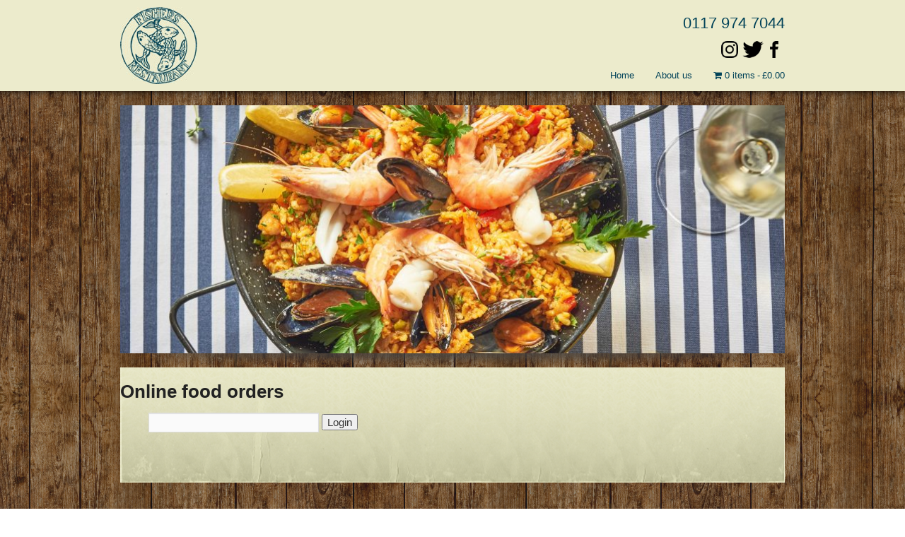

--- FILE ---
content_type: text/css
request_url: https://www.fishers-restaurant.com/wp-content/themes/fishers/css/responsive.css
body_size: 332
content:
/*------------------------------------*\
    RESPONSIVE
\*------------------------------------*/

/* For iphone PORTRAIT: */
@media screen
	and (min-width: 320px) 
	and (max-width: 480px) {

.logo {width: 70px; margin-top: 38px;}

#branding p {
	top: 80px;
	left: 0;
	right: auto;
	}

.social-media {
	top: 75px;
	}

.home-banner-text section h3 {font-size: 20px;}

.home-banner-text section p, .home-banner-text section p a span {font-size: 11px;}

.ctas {padding-top: 20px;} 

.cta, .post-home, .home-news .post-home:last-child, .cta:first-child {
	margin: 20px auto 0 auto;
	float: none;
	clear: both;
	display: block;
	}

.entry-content, .entry-summary {padding: 0;}

.page-template-default #content {padding: 0 10px 20px 10px;}

body.page main section, body.page main aside, body.blog main, body.single main, body.archive main, aside.sidebar {
	float: none;
	width: 100%;
	margin: 0 auto 0 auto;
	}

body.page main section {padding: 0 10px 0 10px;}

iframe {
	width: 100% !important;
	height: 30% !important;
	}

form input, form textarea {width: 100%;}

#footer {
	padding-top: 8px;
	clear: both;
	}

.site-info, .site-info p span, .site-info p strong {display: block; float: none; text-align: center;}

.site-info p span a {padding-left: 0; color: black; display: block; text-align: center;}

} 

/* For iphone LANDSCAPE: */
@media screen
	and (min-width: 480px) 
	and (max-width: 760px) {

.logo {width: 70px; margin-top: 38px;}

#branding p {
	top: 80px;
	left: 0;
	right: auto;
	}

.social-media {
	top: 75px;
	}

.home-banner-text section h3 {font-size: 20px;}

.home-banner-text section p, .home-banner-text section p a span {font-size: 11px;}

.ctas {padding-top: 20px;} 

.cta, .post-home, .home-news .post-home:last-child, .cta:first-child {
	margin: 20px auto 0 auto;
	float: none;
	clear: both;
	display: block;
	}

.entry-content, .entry-summary {padding: 0;}

.page-template-default #content {padding: 0 10px 20px 10px;}

body.page main section, body.page main aside, body.blog main, body.single main, body.archive main, aside.sidebar {
	float: none;
	width: 100%;
	margin: 0 auto 0 auto;
	}

body.page main section {padding: 0 10px 0 10px;}

iframe {
	width: 100% !important;
	height: 30% !important;
	}

form input, form textarea {width: 100%;}

#footer {
	padding-top: 8px;
	clear: both;
	}

.site-info, .site-info p span, .site-info p strong {display: block; float: none; text-align: center;}

.site-info p span a {padding-left: 0; color: black; display: block; text-align: center;}


} 

/* For ipad: */
@media screen 
  and (min-width: 768px) 
  and (max-width: 1000px) 
  and (-webkit-min-device-pixel-ratio: 1) {

.logo {width: 70px; margin-top: 38px;}

#branding p {
	top: 80px;
	left: 0;
	right: auto;
	}

.social-media {
	top: 75px;
	}

.home-banner-text section h3 {font-size: 20px;}

.home-banner-text section p, .home-banner-text section p a span {font-size: 11px;}

.ctas {padding-top: 20px;} 

.cta, .post-home, .home-news .post-home:last-child, .cta:first-child {
	margin: 20px auto 0 auto;
	float: none;
	clear: both;
	display: block;
	}

.entry-content, .entry-summary {padding: 0;}

.page-template-default #content {padding: 0 10px 20px 10px;}

body.page main section, body.page main aside, body.blog main, body.single main, body.archive main, aside.sidebar {
	float: none;
	width: 100%;
	margin: 0 auto 0 auto;
	}

body.page main section {padding: 0 10px 0 10px;}

iframe {
	width: 100% !important;
	height: 30% !important;
	}

form input, form textarea {width: 100%;}

#footer {
	padding-top: 8px;
	clear: both;
	}

.site-info, .site-info p span, .site-info p strong {display: block; float: none; text-align: center;}

.site-info p span a {padding-left: 0; color: black; display: block; text-align: center;}


}


--- FILE ---
content_type: text/css
request_url: https://www.fishers-restaurant.com/wp-content/plugins/woocommerce-private-store/assets/css/wc-private-store.min.css?ver=1.6.3
body_size: 149
content:
/*!
 * WooCommerce Private Store 1.6.3
 * Copyright 2020 Barn2 Plugins
 */.woocommerce-locked .basel-cart-icon,.woocommerce-locked .cart-icon-holder,.woocommerce-locked .cartSidebarbtn,.woocommerce-locked .cartSidebarbtn.widget.widget_woocommerce-dropdown-cart,.woocommerce-locked .fusion-mobile-menu-icons .fusion-icon-shopping-cart,.woocommerce-locked .fusion-widget-cart,.woocommerce-locked .gdlr-top-woocommerce-wrapper,.woocommerce-locked .grve-header-element .grve-purchased-items,.woocommerce-locked .grve-header-element a[href="#grve-cart-area"],.woocommerce-locked .header-inner li.account-item,.woocommerce-locked .header-inner li.account-item+.header-divider,.woocommerce-locked .header-inner li.cart-item,.woocommerce-locked .main-navigation .mini-cart,.woocommerce-locked .navbar-cart-inner,.woocommerce-locked .shopping-cart-header,.woocommerce-locked .shopping-cart-widget,.woocommerce-locked .shopping-container,.woocommerce-locked .site-header-cart,.woocommerce-locked li.cart-ion,.woocommerce-locked li.nav__woocart,.woocommerce-locked li.shopping-bag-button,.woocommerce-locked li.uncode-cart{display:none!important}.wcps-login-error{color:#e2401c;font-weight:700}.wcps-login-form .wcps-password-label{display:inline;pointer-events:auto!important}.wcps-login-form input[type=password],.wcps-login-form input[type=submit]{margin:2px 0}

--- FILE ---
content_type: application/x-javascript;charset=UTF-8
request_url: https://www.jscache.com/wejs?wtype=certificateOfExcellence&uniq=188&locationId=1005875&lang=en_UK&year=2015&display_version=2
body_size: 199
content:
(function(t,r,i,p){i=t.createElement(r);i.src="https://www.tripadvisor.co.uk/WidgetEmbed-certificateOfExcellence?year=2015&locationId=1005875&display_version=2&uniq=188&lang=en_UK";i.async=true;p=t.getElementsByTagName(r)[0];p.parentNode.insertBefore(i,p)})(document,"script");


--- FILE ---
content_type: application/x-javascript;charset=UTF-8
request_url: https://www.tripadvisor.com/wejs?wtype=cdsscrollingravenarrow&uniq=405&locationId=1005875&lang=en_UK&border=true&display_version=2
body_size: 201
content:
(function(t,r,i,p){i=t.createElement(r);i.src="https://www.tripadvisor.co.uk/WidgetEmbed-cdsscrollingravenarrow?border=true&locationId=1005875&display_version=2&uniq=405&lang=en_UK";i.async=true;p=t.getElementsByTagName(r)[0];p.parentNode.insertBefore(i,p)})(document,"script");
